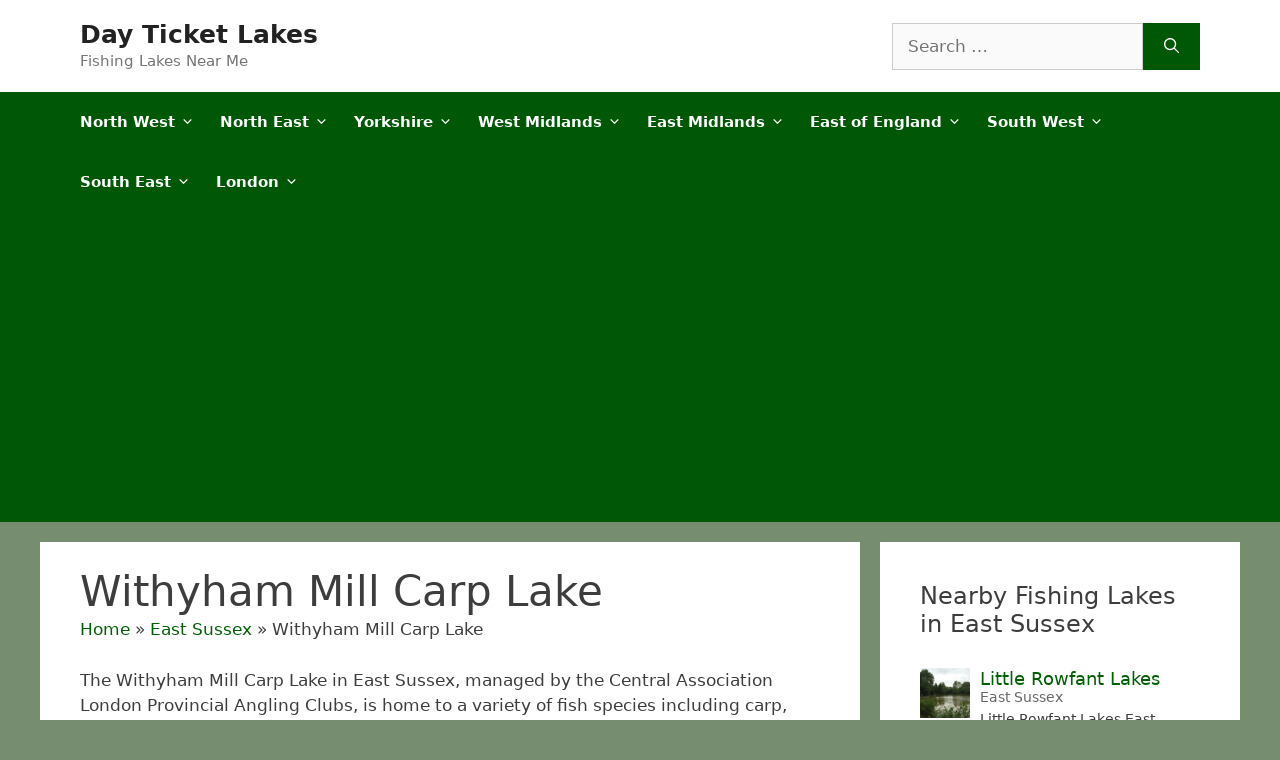

--- FILE ---
content_type: text/html; charset=UTF-8
request_url: https://www.dayticketlakes.com/east-sussex/withyham-mill-carp-lake/
body_size: 14257
content:
<!DOCTYPE html>
<html lang="en-GB">
<head>
	<meta charset="UTF-8">
	<meta name='robots' content='index, follow, max-image-preview:large, max-snippet:-1, max-video-preview:-1' />
	<style>img:is([sizes="auto" i], [sizes^="auto," i]) { contain-intrinsic-size: 3000px 1500px }</style>
	<meta name="viewport" content="width=device-width, initial-scale=1">
	<!-- This site is optimized with the Yoast SEO plugin v25.7 - https://yoast.com/wordpress/plugins/seo/ -->
	<title>Withyham Mill Carp Lake (East Sussex) - Day Ticket Lakes</title>
	<meta name="description" content="Withyham Mill Carp Lake in East Sussex, managed by Central Association London Provincial Angling Clubs. Home to carp, perch, roach, rudd, and tench." />
	<link rel="canonical" href="https://www.dayticketlakes.com/east-sussex/withyham-mill-carp-lake/" />
	<meta property="og:locale" content="en_GB" />
	<meta property="og:type" content="article" />
	<meta property="og:title" content="Withyham Mill Carp Lake (East Sussex) - Day Ticket Lakes" />
	<meta property="og:description" content="Withyham Mill Carp Lake in East Sussex, managed by Central Association London Provincial Angling Clubs. Home to carp, perch, roach, rudd, and tench." />
	<meta property="og:url" content="https://www.dayticketlakes.com/east-sussex/withyham-mill-carp-lake/" />
	<meta property="og:site_name" content="Day Ticket Lakes" />
	<meta property="og:image" content="https://www.dayticketlakes.com/wp-content/uploads/2021/04/Withyham-Mill-Carp-Lake.jpeg" />
	<meta property="og:image:width" content="390" />
	<meta property="og:image:height" content="260" />
	<meta property="og:image:type" content="image/jpeg" />
	<meta name="twitter:card" content="summary_large_image" />
	<script type="application/ld+json" class="yoast-schema-graph">{"@context":"https://schema.org","@graph":[{"@type":"WebPage","@id":"https://www.dayticketlakes.com/east-sussex/withyham-mill-carp-lake/","url":"https://www.dayticketlakes.com/east-sussex/withyham-mill-carp-lake/","name":"Withyham Mill Carp Lake (East Sussex) - Day Ticket Lakes","isPartOf":{"@id":"https://www.dayticketlakes.com/#website"},"primaryImageOfPage":{"@id":"https://www.dayticketlakes.com/east-sussex/withyham-mill-carp-lake/#primaryimage"},"image":{"@id":"https://www.dayticketlakes.com/east-sussex/withyham-mill-carp-lake/#primaryimage"},"thumbnailUrl":"https://www.dayticketlakes.com/wp-content/uploads/2021/04/Withyham-Mill-Carp-Lake.jpeg","datePublished":"2024-05-14T21:38:52+00:00","description":"Withyham Mill Carp Lake in East Sussex, managed by Central Association London Provincial Angling Clubs. Home to carp, perch, roach, rudd, and tench.","breadcrumb":{"@id":"https://www.dayticketlakes.com/east-sussex/withyham-mill-carp-lake/#breadcrumb"},"inLanguage":"en-GB","potentialAction":[{"@type":"ReadAction","target":["https://www.dayticketlakes.com/east-sussex/withyham-mill-carp-lake/"]}]},{"@type":"ImageObject","inLanguage":"en-GB","@id":"https://www.dayticketlakes.com/east-sussex/withyham-mill-carp-lake/#primaryimage","url":"https://www.dayticketlakes.com/wp-content/uploads/2021/04/Withyham-Mill-Carp-Lake.jpeg","contentUrl":"https://www.dayticketlakes.com/wp-content/uploads/2021/04/Withyham-Mill-Carp-Lake.jpeg","width":390,"height":260},{"@type":"BreadcrumbList","@id":"https://www.dayticketlakes.com/east-sussex/withyham-mill-carp-lake/#breadcrumb","itemListElement":[{"@type":"ListItem","position":1,"name":"Home","item":"https://www.dayticketlakes.com/"},{"@type":"ListItem","position":2,"name":"East Sussex","item":"https://www.dayticketlakes.com/east-sussex/"},{"@type":"ListItem","position":3,"name":"Withyham Mill Carp Lake"}]},{"@type":"WebSite","@id":"https://www.dayticketlakes.com/#website","url":"https://www.dayticketlakes.com/","name":"Day Ticket Lakes","description":"Fishing Lakes Near Me","potentialAction":[{"@type":"SearchAction","target":{"@type":"EntryPoint","urlTemplate":"https://www.dayticketlakes.com/?s={search_term_string}"},"query-input":{"@type":"PropertyValueSpecification","valueRequired":true,"valueName":"search_term_string"}}],"inLanguage":"en-GB"},{"@type":"Person","@id":"https://www.dayticketlakes.com/#/schema/person/3a91e44463add79fb2b8e5b398eec90e","name":"DayTicketLakes"}]}</script>
	<!-- / Yoast SEO plugin. -->


<link rel="alternate" type="application/rss+xml" title="Day Ticket Lakes &raquo; Feed" href="https://www.dayticketlakes.com/feed/" />
<link rel="alternate" type="application/rss+xml" title="Day Ticket Lakes &raquo; Comments Feed" href="https://www.dayticketlakes.com/comments/feed/" />
<script>
window._wpemojiSettings = {"baseUrl":"https:\/\/s.w.org\/images\/core\/emoji\/16.0.1\/72x72\/","ext":".png","svgUrl":"https:\/\/s.w.org\/images\/core\/emoji\/16.0.1\/svg\/","svgExt":".svg","source":{"concatemoji":"https:\/\/www.dayticketlakes.com\/wp-includes\/js\/wp-emoji-release.min.js?ver=6.8.3"}};
/*! This file is auto-generated */
!function(s,n){var o,i,e;function c(e){try{var t={supportTests:e,timestamp:(new Date).valueOf()};sessionStorage.setItem(o,JSON.stringify(t))}catch(e){}}function p(e,t,n){e.clearRect(0,0,e.canvas.width,e.canvas.height),e.fillText(t,0,0);var t=new Uint32Array(e.getImageData(0,0,e.canvas.width,e.canvas.height).data),a=(e.clearRect(0,0,e.canvas.width,e.canvas.height),e.fillText(n,0,0),new Uint32Array(e.getImageData(0,0,e.canvas.width,e.canvas.height).data));return t.every(function(e,t){return e===a[t]})}function u(e,t){e.clearRect(0,0,e.canvas.width,e.canvas.height),e.fillText(t,0,0);for(var n=e.getImageData(16,16,1,1),a=0;a<n.data.length;a++)if(0!==n.data[a])return!1;return!0}function f(e,t,n,a){switch(t){case"flag":return n(e,"\ud83c\udff3\ufe0f\u200d\u26a7\ufe0f","\ud83c\udff3\ufe0f\u200b\u26a7\ufe0f")?!1:!n(e,"\ud83c\udde8\ud83c\uddf6","\ud83c\udde8\u200b\ud83c\uddf6")&&!n(e,"\ud83c\udff4\udb40\udc67\udb40\udc62\udb40\udc65\udb40\udc6e\udb40\udc67\udb40\udc7f","\ud83c\udff4\u200b\udb40\udc67\u200b\udb40\udc62\u200b\udb40\udc65\u200b\udb40\udc6e\u200b\udb40\udc67\u200b\udb40\udc7f");case"emoji":return!a(e,"\ud83e\udedf")}return!1}function g(e,t,n,a){var r="undefined"!=typeof WorkerGlobalScope&&self instanceof WorkerGlobalScope?new OffscreenCanvas(300,150):s.createElement("canvas"),o=r.getContext("2d",{willReadFrequently:!0}),i=(o.textBaseline="top",o.font="600 32px Arial",{});return e.forEach(function(e){i[e]=t(o,e,n,a)}),i}function t(e){var t=s.createElement("script");t.src=e,t.defer=!0,s.head.appendChild(t)}"undefined"!=typeof Promise&&(o="wpEmojiSettingsSupports",i=["flag","emoji"],n.supports={everything:!0,everythingExceptFlag:!0},e=new Promise(function(e){s.addEventListener("DOMContentLoaded",e,{once:!0})}),new Promise(function(t){var n=function(){try{var e=JSON.parse(sessionStorage.getItem(o));if("object"==typeof e&&"number"==typeof e.timestamp&&(new Date).valueOf()<e.timestamp+604800&&"object"==typeof e.supportTests)return e.supportTests}catch(e){}return null}();if(!n){if("undefined"!=typeof Worker&&"undefined"!=typeof OffscreenCanvas&&"undefined"!=typeof URL&&URL.createObjectURL&&"undefined"!=typeof Blob)try{var e="postMessage("+g.toString()+"("+[JSON.stringify(i),f.toString(),p.toString(),u.toString()].join(",")+"));",a=new Blob([e],{type:"text/javascript"}),r=new Worker(URL.createObjectURL(a),{name:"wpTestEmojiSupports"});return void(r.onmessage=function(e){c(n=e.data),r.terminate(),t(n)})}catch(e){}c(n=g(i,f,p,u))}t(n)}).then(function(e){for(var t in e)n.supports[t]=e[t],n.supports.everything=n.supports.everything&&n.supports[t],"flag"!==t&&(n.supports.everythingExceptFlag=n.supports.everythingExceptFlag&&n.supports[t]);n.supports.everythingExceptFlag=n.supports.everythingExceptFlag&&!n.supports.flag,n.DOMReady=!1,n.readyCallback=function(){n.DOMReady=!0}}).then(function(){return e}).then(function(){var e;n.supports.everything||(n.readyCallback(),(e=n.source||{}).concatemoji?t(e.concatemoji):e.wpemoji&&e.twemoji&&(t(e.twemoji),t(e.wpemoji)))}))}((window,document),window._wpemojiSettings);
</script>
<style id='wp-emoji-styles-inline-css'>

	img.wp-smiley, img.emoji {
		display: inline !important;
		border: none !important;
		box-shadow: none !important;
		height: 1em !important;
		width: 1em !important;
		margin: 0 0.07em !important;
		vertical-align: -0.1em !important;
		background: none !important;
		padding: 0 !important;
	}
</style>
<link rel='stylesheet' id='wp-block-library-css' href='https://www.dayticketlakes.com/wp-includes/css/dist/block-library/style.min.css?ver=6.8.3' media='all' />
<style id='classic-theme-styles-inline-css'>
/*! This file is auto-generated */
.wp-block-button__link{color:#fff;background-color:#32373c;border-radius:9999px;box-shadow:none;text-decoration:none;padding:calc(.667em + 2px) calc(1.333em + 2px);font-size:1.125em}.wp-block-file__button{background:#32373c;color:#fff;text-decoration:none}
</style>
<style id='global-styles-inline-css'>
:root{--wp--preset--aspect-ratio--square: 1;--wp--preset--aspect-ratio--4-3: 4/3;--wp--preset--aspect-ratio--3-4: 3/4;--wp--preset--aspect-ratio--3-2: 3/2;--wp--preset--aspect-ratio--2-3: 2/3;--wp--preset--aspect-ratio--16-9: 16/9;--wp--preset--aspect-ratio--9-16: 9/16;--wp--preset--color--black: #000000;--wp--preset--color--cyan-bluish-gray: #abb8c3;--wp--preset--color--white: #ffffff;--wp--preset--color--pale-pink: #f78da7;--wp--preset--color--vivid-red: #cf2e2e;--wp--preset--color--luminous-vivid-orange: #ff6900;--wp--preset--color--luminous-vivid-amber: #fcb900;--wp--preset--color--light-green-cyan: #7bdcb5;--wp--preset--color--vivid-green-cyan: #00d084;--wp--preset--color--pale-cyan-blue: #8ed1fc;--wp--preset--color--vivid-cyan-blue: #0693e3;--wp--preset--color--vivid-purple: #9b51e0;--wp--preset--color--contrast: var(--contrast);--wp--preset--color--contrast-2: var(--contrast-2);--wp--preset--color--contrast-3: var(--contrast-3);--wp--preset--color--base: var(--base);--wp--preset--color--base-2: var(--base-2);--wp--preset--color--base-3: var(--base-3);--wp--preset--color--accent: var(--accent);--wp--preset--gradient--vivid-cyan-blue-to-vivid-purple: linear-gradient(135deg,rgba(6,147,227,1) 0%,rgb(155,81,224) 100%);--wp--preset--gradient--light-green-cyan-to-vivid-green-cyan: linear-gradient(135deg,rgb(122,220,180) 0%,rgb(0,208,130) 100%);--wp--preset--gradient--luminous-vivid-amber-to-luminous-vivid-orange: linear-gradient(135deg,rgba(252,185,0,1) 0%,rgba(255,105,0,1) 100%);--wp--preset--gradient--luminous-vivid-orange-to-vivid-red: linear-gradient(135deg,rgba(255,105,0,1) 0%,rgb(207,46,46) 100%);--wp--preset--gradient--very-light-gray-to-cyan-bluish-gray: linear-gradient(135deg,rgb(238,238,238) 0%,rgb(169,184,195) 100%);--wp--preset--gradient--cool-to-warm-spectrum: linear-gradient(135deg,rgb(74,234,220) 0%,rgb(151,120,209) 20%,rgb(207,42,186) 40%,rgb(238,44,130) 60%,rgb(251,105,98) 80%,rgb(254,248,76) 100%);--wp--preset--gradient--blush-light-purple: linear-gradient(135deg,rgb(255,206,236) 0%,rgb(152,150,240) 100%);--wp--preset--gradient--blush-bordeaux: linear-gradient(135deg,rgb(254,205,165) 0%,rgb(254,45,45) 50%,rgb(107,0,62) 100%);--wp--preset--gradient--luminous-dusk: linear-gradient(135deg,rgb(255,203,112) 0%,rgb(199,81,192) 50%,rgb(65,88,208) 100%);--wp--preset--gradient--pale-ocean: linear-gradient(135deg,rgb(255,245,203) 0%,rgb(182,227,212) 50%,rgb(51,167,181) 100%);--wp--preset--gradient--electric-grass: linear-gradient(135deg,rgb(202,248,128) 0%,rgb(113,206,126) 100%);--wp--preset--gradient--midnight: linear-gradient(135deg,rgb(2,3,129) 0%,rgb(40,116,252) 100%);--wp--preset--font-size--small: 13px;--wp--preset--font-size--medium: 20px;--wp--preset--font-size--large: 36px;--wp--preset--font-size--x-large: 42px;--wp--preset--spacing--20: 0.44rem;--wp--preset--spacing--30: 0.67rem;--wp--preset--spacing--40: 1rem;--wp--preset--spacing--50: 1.5rem;--wp--preset--spacing--60: 2.25rem;--wp--preset--spacing--70: 3.38rem;--wp--preset--spacing--80: 5.06rem;--wp--preset--shadow--natural: 6px 6px 9px rgba(0, 0, 0, 0.2);--wp--preset--shadow--deep: 12px 12px 50px rgba(0, 0, 0, 0.4);--wp--preset--shadow--sharp: 6px 6px 0px rgba(0, 0, 0, 0.2);--wp--preset--shadow--outlined: 6px 6px 0px -3px rgba(255, 255, 255, 1), 6px 6px rgba(0, 0, 0, 1);--wp--preset--shadow--crisp: 6px 6px 0px rgba(0, 0, 0, 1);}:where(.is-layout-flex){gap: 0.5em;}:where(.is-layout-grid){gap: 0.5em;}body .is-layout-flex{display: flex;}.is-layout-flex{flex-wrap: wrap;align-items: center;}.is-layout-flex > :is(*, div){margin: 0;}body .is-layout-grid{display: grid;}.is-layout-grid > :is(*, div){margin: 0;}:where(.wp-block-columns.is-layout-flex){gap: 2em;}:where(.wp-block-columns.is-layout-grid){gap: 2em;}:where(.wp-block-post-template.is-layout-flex){gap: 1.25em;}:where(.wp-block-post-template.is-layout-grid){gap: 1.25em;}.has-black-color{color: var(--wp--preset--color--black) !important;}.has-cyan-bluish-gray-color{color: var(--wp--preset--color--cyan-bluish-gray) !important;}.has-white-color{color: var(--wp--preset--color--white) !important;}.has-pale-pink-color{color: var(--wp--preset--color--pale-pink) !important;}.has-vivid-red-color{color: var(--wp--preset--color--vivid-red) !important;}.has-luminous-vivid-orange-color{color: var(--wp--preset--color--luminous-vivid-orange) !important;}.has-luminous-vivid-amber-color{color: var(--wp--preset--color--luminous-vivid-amber) !important;}.has-light-green-cyan-color{color: var(--wp--preset--color--light-green-cyan) !important;}.has-vivid-green-cyan-color{color: var(--wp--preset--color--vivid-green-cyan) !important;}.has-pale-cyan-blue-color{color: var(--wp--preset--color--pale-cyan-blue) !important;}.has-vivid-cyan-blue-color{color: var(--wp--preset--color--vivid-cyan-blue) !important;}.has-vivid-purple-color{color: var(--wp--preset--color--vivid-purple) !important;}.has-black-background-color{background-color: var(--wp--preset--color--black) !important;}.has-cyan-bluish-gray-background-color{background-color: var(--wp--preset--color--cyan-bluish-gray) !important;}.has-white-background-color{background-color: var(--wp--preset--color--white) !important;}.has-pale-pink-background-color{background-color: var(--wp--preset--color--pale-pink) !important;}.has-vivid-red-background-color{background-color: var(--wp--preset--color--vivid-red) !important;}.has-luminous-vivid-orange-background-color{background-color: var(--wp--preset--color--luminous-vivid-orange) !important;}.has-luminous-vivid-amber-background-color{background-color: var(--wp--preset--color--luminous-vivid-amber) !important;}.has-light-green-cyan-background-color{background-color: var(--wp--preset--color--light-green-cyan) !important;}.has-vivid-green-cyan-background-color{background-color: var(--wp--preset--color--vivid-green-cyan) !important;}.has-pale-cyan-blue-background-color{background-color: var(--wp--preset--color--pale-cyan-blue) !important;}.has-vivid-cyan-blue-background-color{background-color: var(--wp--preset--color--vivid-cyan-blue) !important;}.has-vivid-purple-background-color{background-color: var(--wp--preset--color--vivid-purple) !important;}.has-black-border-color{border-color: var(--wp--preset--color--black) !important;}.has-cyan-bluish-gray-border-color{border-color: var(--wp--preset--color--cyan-bluish-gray) !important;}.has-white-border-color{border-color: var(--wp--preset--color--white) !important;}.has-pale-pink-border-color{border-color: var(--wp--preset--color--pale-pink) !important;}.has-vivid-red-border-color{border-color: var(--wp--preset--color--vivid-red) !important;}.has-luminous-vivid-orange-border-color{border-color: var(--wp--preset--color--luminous-vivid-orange) !important;}.has-luminous-vivid-amber-border-color{border-color: var(--wp--preset--color--luminous-vivid-amber) !important;}.has-light-green-cyan-border-color{border-color: var(--wp--preset--color--light-green-cyan) !important;}.has-vivid-green-cyan-border-color{border-color: var(--wp--preset--color--vivid-green-cyan) !important;}.has-pale-cyan-blue-border-color{border-color: var(--wp--preset--color--pale-cyan-blue) !important;}.has-vivid-cyan-blue-border-color{border-color: var(--wp--preset--color--vivid-cyan-blue) !important;}.has-vivid-purple-border-color{border-color: var(--wp--preset--color--vivid-purple) !important;}.has-vivid-cyan-blue-to-vivid-purple-gradient-background{background: var(--wp--preset--gradient--vivid-cyan-blue-to-vivid-purple) !important;}.has-light-green-cyan-to-vivid-green-cyan-gradient-background{background: var(--wp--preset--gradient--light-green-cyan-to-vivid-green-cyan) !important;}.has-luminous-vivid-amber-to-luminous-vivid-orange-gradient-background{background: var(--wp--preset--gradient--luminous-vivid-amber-to-luminous-vivid-orange) !important;}.has-luminous-vivid-orange-to-vivid-red-gradient-background{background: var(--wp--preset--gradient--luminous-vivid-orange-to-vivid-red) !important;}.has-very-light-gray-to-cyan-bluish-gray-gradient-background{background: var(--wp--preset--gradient--very-light-gray-to-cyan-bluish-gray) !important;}.has-cool-to-warm-spectrum-gradient-background{background: var(--wp--preset--gradient--cool-to-warm-spectrum) !important;}.has-blush-light-purple-gradient-background{background: var(--wp--preset--gradient--blush-light-purple) !important;}.has-blush-bordeaux-gradient-background{background: var(--wp--preset--gradient--blush-bordeaux) !important;}.has-luminous-dusk-gradient-background{background: var(--wp--preset--gradient--luminous-dusk) !important;}.has-pale-ocean-gradient-background{background: var(--wp--preset--gradient--pale-ocean) !important;}.has-electric-grass-gradient-background{background: var(--wp--preset--gradient--electric-grass) !important;}.has-midnight-gradient-background{background: var(--wp--preset--gradient--midnight) !important;}.has-small-font-size{font-size: var(--wp--preset--font-size--small) !important;}.has-medium-font-size{font-size: var(--wp--preset--font-size--medium) !important;}.has-large-font-size{font-size: var(--wp--preset--font-size--large) !important;}.has-x-large-font-size{font-size: var(--wp--preset--font-size--x-large) !important;}
:where(.wp-block-post-template.is-layout-flex){gap: 1.25em;}:where(.wp-block-post-template.is-layout-grid){gap: 1.25em;}
:where(.wp-block-columns.is-layout-flex){gap: 2em;}:where(.wp-block-columns.is-layout-grid){gap: 2em;}
:root :where(.wp-block-pullquote){font-size: 1.5em;line-height: 1.6;}
</style>
<link rel='stylesheet' id='widgetopts-styles-css' href='https://www.dayticketlakes.com/wp-content/plugins/widget-options/assets/css/widget-options.css?ver=4.1.1' media='all' />
<link rel='stylesheet' id='generate-widget-areas-css' href='https://www.dayticketlakes.com/wp-content/themes/generatepress/assets/css/components/widget-areas.min.css?ver=3.4.0' media='all' />
<link rel='stylesheet' id='generate-style-css' href='https://www.dayticketlakes.com/wp-content/themes/generatepress/assets/css/main.min.css?ver=3.4.0' media='all' />
<style id='generate-style-inline-css'>
body{background-color:#768e6f;color:#3d3d3d;}a{color:#006003;}a:hover, a:focus, a:active{color:#000000;}.wp-block-group__inner-container{max-width:1200px;margin-left:auto;margin-right:auto;}.generate-back-to-top{font-size:20px;border-radius:3px;position:fixed;bottom:30px;right:30px;line-height:40px;width:40px;text-align:center;z-index:10;transition:opacity 300ms ease-in-out;opacity:0.1;transform:translateY(1000px);}.generate-back-to-top__show{opacity:1;transform:translateY(0);}:root{--contrast:#222222;--contrast-2:#575760;--contrast-3:#b2b2be;--base:#f0f0f0;--base-2:#f7f8f9;--base-3:#ffffff;--accent:#1e73be;}:root .has-contrast-color{color:var(--contrast);}:root .has-contrast-background-color{background-color:var(--contrast);}:root .has-contrast-2-color{color:var(--contrast-2);}:root .has-contrast-2-background-color{background-color:var(--contrast-2);}:root .has-contrast-3-color{color:var(--contrast-3);}:root .has-contrast-3-background-color{background-color:var(--contrast-3);}:root .has-base-color{color:var(--base);}:root .has-base-background-color{background-color:var(--base);}:root .has-base-2-color{color:var(--base-2);}:root .has-base-2-background-color{background-color:var(--base-2);}:root .has-base-3-color{color:var(--base-3);}:root .has-base-3-background-color{background-color:var(--base-3);}:root .has-accent-color{color:var(--accent);}:root .has-accent-background-color{background-color:var(--accent);}body, button, input, select, textarea{font-family:-apple-system, system-ui, BlinkMacSystemFont, "Segoe UI", Helvetica, Arial, sans-serif, "Apple Color Emoji", "Segoe UI Emoji", "Segoe UI Symbol";}body{line-height:1.5;}.entry-content > [class*="wp-block-"]:not(:last-child):not(.wp-block-heading){margin-bottom:1.5em;}.main-navigation .main-nav ul ul li a{font-size:14px;}.sidebar .widget, .footer-widgets .widget{font-size:17px;}@media (max-width:768px){h1{font-size:31px;}h2{font-size:27px;}h3{font-size:24px;}h4{font-size:22px;}h5{font-size:19px;}}.top-bar{background-color:#636363;color:#ffffff;}.top-bar a{color:#ffffff;}.top-bar a:hover{color:#303030;}.site-header{background-color:#ffffff;}.main-title a,.main-title a:hover{color:#222222;}.site-description{color:#757575;}.mobile-menu-control-wrapper .menu-toggle,.mobile-menu-control-wrapper .menu-toggle:hover,.mobile-menu-control-wrapper .menu-toggle:focus,.has-inline-mobile-toggle #site-navigation.toggled{background-color:rgba(0, 0, 0, 0.02);}.main-navigation,.main-navigation ul ul{background-color:#ffffff;}.main-navigation .main-nav ul li a, .main-navigation .menu-toggle, .main-navigation .menu-bar-items{color:#515151;}.main-navigation .main-nav ul li:not([class*="current-menu-"]):hover > a, .main-navigation .main-nav ul li:not([class*="current-menu-"]):focus > a, .main-navigation .main-nav ul li.sfHover:not([class*="current-menu-"]) > a, .main-navigation .menu-bar-item:hover > a, .main-navigation .menu-bar-item.sfHover > a{color:#7a8896;background-color:#ffffff;}button.menu-toggle:hover,button.menu-toggle:focus{color:#515151;}.main-navigation .main-nav ul li[class*="current-menu-"] > a{color:#7a8896;background-color:#ffffff;}.navigation-search input[type="search"],.navigation-search input[type="search"]:active, .navigation-search input[type="search"]:focus, .main-navigation .main-nav ul li.search-item.active > a, .main-navigation .menu-bar-items .search-item.active > a{color:#7a8896;background-color:#ffffff;}.main-navigation ul ul{background-color:#eaeaea;}.main-navigation .main-nav ul ul li a{color:#515151;}.main-navigation .main-nav ul ul li:not([class*="current-menu-"]):hover > a,.main-navigation .main-nav ul ul li:not([class*="current-menu-"]):focus > a, .main-navigation .main-nav ul ul li.sfHover:not([class*="current-menu-"]) > a{color:#7a8896;background-color:#eaeaea;}.main-navigation .main-nav ul ul li[class*="current-menu-"] > a{color:#7a8896;background-color:#eaeaea;}.separate-containers .inside-article, .separate-containers .comments-area, .separate-containers .page-header, .one-container .container, .separate-containers .paging-navigation, .inside-page-header{background-color:#ffffff;}.entry-title a{color:#222222;}.entry-title a:hover{color:#55555e;}.entry-meta{color:#595959;}.sidebar .widget{background-color:#ffffff;}.footer-widgets{background-color:#ffffff;}.footer-widgets .widget-title{color:#000000;}.site-info{color:#ffffff;background-color:#000000;}.site-info a{color:#ffffff;}.site-info a:hover{color:#d3d3d3;}.footer-bar .widget_nav_menu .current-menu-item a{color:#d3d3d3;}input[type="text"],input[type="email"],input[type="url"],input[type="password"],input[type="search"],input[type="tel"],input[type="number"],textarea,select{color:#666666;background-color:#fafafa;border-color:#cccccc;}input[type="text"]:focus,input[type="email"]:focus,input[type="url"]:focus,input[type="password"]:focus,input[type="search"]:focus,input[type="tel"]:focus,input[type="number"]:focus,textarea:focus,select:focus{color:#666666;background-color:#ffffff;border-color:#bfbfbf;}button,html input[type="button"],input[type="reset"],input[type="submit"],a.button,a.wp-block-button__link:not(.has-background){color:#ffffff;background-color:#55555e;}button:hover,html input[type="button"]:hover,input[type="reset"]:hover,input[type="submit"]:hover,a.button:hover,button:focus,html input[type="button"]:focus,input[type="reset"]:focus,input[type="submit"]:focus,a.button:focus,a.wp-block-button__link:not(.has-background):active,a.wp-block-button__link:not(.has-background):focus,a.wp-block-button__link:not(.has-background):hover{color:#ffffff;background-color:#3f4047;}a.generate-back-to-top{background-color:rgba( 0,0,0,0.4 );color:#ffffff;}a.generate-back-to-top:hover,a.generate-back-to-top:focus{background-color:rgba( 0,0,0,0.6 );color:#ffffff;}:root{--gp-search-modal-bg-color:var(--base-3);--gp-search-modal-text-color:var(--contrast);--gp-search-modal-overlay-bg-color:rgba(0,0,0,0.2);}@media (max-width:768px){.main-navigation .menu-bar-item:hover > a, .main-navigation .menu-bar-item.sfHover > a{background:none;color:#515151;}}.nav-below-header .main-navigation .inside-navigation.grid-container, .nav-above-header .main-navigation .inside-navigation.grid-container{padding:0px 20px 0px 20px;}.site-main .wp-block-group__inner-container{padding:40px;}.separate-containers .paging-navigation{padding-top:20px;padding-bottom:20px;}.entry-content .alignwide, body:not(.no-sidebar) .entry-content .alignfull{margin-left:-40px;width:calc(100% + 80px);max-width:calc(100% + 80px);}.rtl .menu-item-has-children .dropdown-menu-toggle{padding-left:20px;}.rtl .main-navigation .main-nav ul li.menu-item-has-children > a{padding-right:20px;}@media (max-width:768px){.separate-containers .inside-article, .separate-containers .comments-area, .separate-containers .page-header, .separate-containers .paging-navigation, .one-container .site-content, .inside-page-header{padding:30px;}.site-main .wp-block-group__inner-container{padding:30px;}.inside-top-bar{padding-right:30px;padding-left:30px;}.inside-header{padding-right:30px;padding-left:30px;}.widget-area .widget{padding-top:30px;padding-right:30px;padding-bottom:30px;padding-left:30px;}.footer-widgets-container{padding-top:30px;padding-right:30px;padding-bottom:30px;padding-left:30px;}.inside-site-info{padding-right:30px;padding-left:30px;}.entry-content .alignwide, body:not(.no-sidebar) .entry-content .alignfull{margin-left:-30px;width:calc(100% + 60px);max-width:calc(100% + 60px);}.one-container .site-main .paging-navigation{margin-bottom:20px;}}/* End cached CSS */.is-right-sidebar{width:30%;}.is-left-sidebar{width:30%;}.site-content .content-area{width:70%;}@media (max-width:768px){.main-navigation .menu-toggle,.sidebar-nav-mobile:not(#sticky-placeholder){display:block;}.main-navigation ul,.gen-sidebar-nav,.main-navigation:not(.slideout-navigation):not(.toggled) .main-nav > ul,.has-inline-mobile-toggle #site-navigation .inside-navigation > *:not(.navigation-search):not(.main-nav){display:none;}.nav-align-right .inside-navigation,.nav-align-center .inside-navigation{justify-content:space-between;}}
</style>
<link rel='stylesheet' id='generate-child-css' href='https://www.dayticketlakes.com/wp-content/themes/generatepress_child/style.css?ver=1716419489' media='all' />
<link rel="https://api.w.org/" href="https://www.dayticketlakes.com/wp-json/" /><link rel="alternate" title="JSON" type="application/json" href="https://www.dayticketlakes.com/wp-json/wp/v2/pages/6967" /><link rel="EditURI" type="application/rsd+xml" title="RSD" href="https://www.dayticketlakes.com/xmlrpc.php?rsd" />
<meta name="generator" content="WordPress 6.8.3" />
<link rel='shortlink' href='https://www.dayticketlakes.com/?p=6967' />
<link rel="alternate" title="oEmbed (JSON)" type="application/json+oembed" href="https://www.dayticketlakes.com/wp-json/oembed/1.0/embed?url=https%3A%2F%2Fwww.dayticketlakes.com%2Feast-sussex%2Fwithyham-mill-carp-lake%2F" />
<link rel="alternate" title="oEmbed (XML)" type="text/xml+oembed" href="https://www.dayticketlakes.com/wp-json/oembed/1.0/embed?url=https%3A%2F%2Fwww.dayticketlakes.com%2Feast-sussex%2Fwithyham-mill-carp-lake%2F&#038;format=xml" />
	<script async src="https://pagead2.googlesyndication.com/pagead/js/adsbygoogle.js?client=ca-pub-7456867562275791"
     crossorigin="anonymous"></script>
<!-- Google tag (gtag.js) -->
<script async src="https://www.googletagmanager.com/gtag/js?id=G-0H3P04DQBF"></script>
<script>
  window.dataLayer = window.dataLayer || [];
  function gtag(){dataLayer.push(arguments);}
  gtag('js', new Date());

  gtag('config', 'G-0H3P04DQBF');
</script>
</head>

<body class="wp-singular page-template page-template-lake-page-template page-template-lake-page-template-php page page-id-6967 page-child parent-pageid-5568 wp-embed-responsive wp-theme-generatepress wp-child-theme-generatepress_child right-sidebar nav-below-header separate-containers header-aligned-left dropdown-hover featured-image-active" itemtype="https://schema.org/WebPage" itemscope>
	<a class="screen-reader-text skip-link" href="#content" title="Skip to content">Skip to content</a>		<header class="site-header" id="masthead" aria-label="Site"  itemtype="https://schema.org/WPHeader" itemscope>
			<div class="inside-header grid-container">
				<div class="site-branding">
						<p class="main-title" itemprop="headline">
					<a href="https://www.dayticketlakes.com/" rel="home">Day Ticket Lakes</a>
				</p>
						<p class="site-description" itemprop="description">Fishing Lakes Near Me</p>
					</div>			<div class="header-widget">
				<aside id="search-2" class="widget inner-padding widget_search"><form method="get" class="search-form" action="https://www.dayticketlakes.com/">
	<label>
		<span class="screen-reader-text">Search for:</span>
		<input type="search" class="search-field" placeholder="Search &hellip;" value="" name="s" title="Search for:">
	</label>
	<button class="search-submit" aria-label="Search"><span class="gp-icon icon-search"><svg viewBox="0 0 512 512" aria-hidden="true" xmlns="http://www.w3.org/2000/svg" width="1em" height="1em"><path fill-rule="evenodd" clip-rule="evenodd" d="M208 48c-88.366 0-160 71.634-160 160s71.634 160 160 160 160-71.634 160-160S296.366 48 208 48zM0 208C0 93.125 93.125 0 208 0s208 93.125 208 208c0 48.741-16.765 93.566-44.843 129.024l133.826 134.018c9.366 9.379 9.355 24.575-.025 33.941-9.379 9.366-24.575 9.355-33.941-.025L337.238 370.987C301.747 399.167 256.839 416 208 416 93.125 416 0 322.875 0 208z" /></svg></span></button></form>
</aside>			</div>
						</div>
		</header>
				<nav class="main-navigation sub-menu-right" id="site-navigation" aria-label="Primary"  itemtype="https://schema.org/SiteNavigationElement" itemscope>
			<div class="inside-navigation grid-container">
								<button class="menu-toggle" aria-controls="primary-menu" aria-expanded="false">
					<span class="gp-icon icon-menu-bars"><svg viewBox="0 0 512 512" aria-hidden="true" xmlns="http://www.w3.org/2000/svg" width="1em" height="1em"><path d="M0 96c0-13.255 10.745-24 24-24h464c13.255 0 24 10.745 24 24s-10.745 24-24 24H24c-13.255 0-24-10.745-24-24zm0 160c0-13.255 10.745-24 24-24h464c13.255 0 24 10.745 24 24s-10.745 24-24 24H24c-13.255 0-24-10.745-24-24zm0 160c0-13.255 10.745-24 24-24h464c13.255 0 24 10.745 24 24s-10.745 24-24 24H24c-13.255 0-24-10.745-24-24z" /></svg><svg viewBox="0 0 512 512" aria-hidden="true" xmlns="http://www.w3.org/2000/svg" width="1em" height="1em"><path d="M71.029 71.029c9.373-9.372 24.569-9.372 33.942 0L256 222.059l151.029-151.03c9.373-9.372 24.569-9.372 33.942 0 9.372 9.373 9.372 24.569 0 33.942L289.941 256l151.03 151.029c9.372 9.373 9.372 24.569 0 33.942-9.373 9.372-24.569 9.372-33.942 0L256 289.941l-151.029 151.03c-9.373 9.372-24.569 9.372-33.942 0-9.372-9.373-9.372-24.569 0-33.942L222.059 256 71.029 104.971c-9.372-9.373-9.372-24.569 0-33.942z" /></svg></span><span class="mobile-menu">Menu</span>				</button>
				<div id="primary-menu" class="main-nav"><ul id="menu-blog" class=" menu sf-menu"><li id="menu-item-8093" class="menu-item menu-item-type-custom menu-item-object-custom menu-item-has-children menu-item-8093"><a href="#">North West<span role="presentation" class="dropdown-menu-toggle"><span class="gp-icon icon-arrow"><svg viewBox="0 0 330 512" aria-hidden="true" xmlns="http://www.w3.org/2000/svg" width="1em" height="1em"><path d="M305.913 197.085c0 2.266-1.133 4.815-2.833 6.514L171.087 335.593c-1.7 1.7-4.249 2.832-6.515 2.832s-4.815-1.133-6.515-2.832L26.064 203.599c-1.7-1.7-2.832-4.248-2.832-6.514s1.132-4.816 2.832-6.515l14.162-14.163c1.7-1.699 3.966-2.832 6.515-2.832 2.266 0 4.815 1.133 6.515 2.832l111.316 111.317 111.316-111.317c1.7-1.699 4.249-2.832 6.515-2.832s4.815 1.133 6.515 2.832l14.162 14.163c1.7 1.7 2.833 4.249 2.833 6.515z" /></svg></span></span></a>
<ul class="sub-menu">
	<li id="menu-item-8114" class="menu-item menu-item-type-post_type menu-item-object-page menu-item-8114"><a href="https://www.dayticketlakes.com/cheshire/">Cheshire</a></li>
	<li id="menu-item-8115" class="menu-item menu-item-type-post_type menu-item-object-page menu-item-8115"><a href="https://www.dayticketlakes.com/cumbria/">Cumbria</a></li>
	<li id="menu-item-8116" class="menu-item menu-item-type-post_type menu-item-object-page menu-item-8116"><a href="https://www.dayticketlakes.com/greater-manchester/">Greater Manchester</a></li>
	<li id="menu-item-8117" class="menu-item menu-item-type-post_type menu-item-object-page menu-item-8117"><a href="https://www.dayticketlakes.com/lancashire/">Lancashire</a></li>
	<li id="menu-item-8118" class="menu-item menu-item-type-post_type menu-item-object-page menu-item-8118"><a href="https://www.dayticketlakes.com/merseyside/">Merseyside</a></li>
</ul>
</li>
<li id="menu-item-8094" class="menu-item menu-item-type-custom menu-item-object-custom menu-item-has-children menu-item-8094"><a href="#">North East<span role="presentation" class="dropdown-menu-toggle"><span class="gp-icon icon-arrow"><svg viewBox="0 0 330 512" aria-hidden="true" xmlns="http://www.w3.org/2000/svg" width="1em" height="1em"><path d="M305.913 197.085c0 2.266-1.133 4.815-2.833 6.514L171.087 335.593c-1.7 1.7-4.249 2.832-6.515 2.832s-4.815-1.133-6.515-2.832L26.064 203.599c-1.7-1.7-2.832-4.248-2.832-6.514s1.132-4.816 2.832-6.515l14.162-14.163c1.7-1.699 3.966-2.832 6.515-2.832 2.266 0 4.815 1.133 6.515 2.832l111.316 111.317 111.316-111.317c1.7-1.699 4.249-2.832 6.515-2.832s4.815 1.133 6.515 2.832l14.162 14.163c1.7 1.7 2.833 4.249 2.833 6.515z" /></svg></span></span></a>
<ul class="sub-menu">
	<li id="menu-item-8119" class="menu-item menu-item-type-post_type menu-item-object-page menu-item-8119"><a href="https://www.dayticketlakes.com/cleveland/">Cleveland</a></li>
	<li id="menu-item-8120" class="menu-item menu-item-type-post_type menu-item-object-page menu-item-8120"><a href="https://www.dayticketlakes.com/durham/">Durham</a></li>
	<li id="menu-item-8121" class="menu-item menu-item-type-post_type menu-item-object-page menu-item-8121"><a href="https://www.dayticketlakes.com/northumberland/">Northumberland</a></li>
	<li id="menu-item-8122" class="menu-item menu-item-type-post_type menu-item-object-page menu-item-8122"><a href="https://www.dayticketlakes.com/tyne-and-wear/">Tyne and Wear</a></li>
</ul>
</li>
<li id="menu-item-8095" class="menu-item menu-item-type-custom menu-item-object-custom menu-item-has-children menu-item-8095"><a href="#">Yorkshire<span role="presentation" class="dropdown-menu-toggle"><span class="gp-icon icon-arrow"><svg viewBox="0 0 330 512" aria-hidden="true" xmlns="http://www.w3.org/2000/svg" width="1em" height="1em"><path d="M305.913 197.085c0 2.266-1.133 4.815-2.833 6.514L171.087 335.593c-1.7 1.7-4.249 2.832-6.515 2.832s-4.815-1.133-6.515-2.832L26.064 203.599c-1.7-1.7-2.832-4.248-2.832-6.514s1.132-4.816 2.832-6.515l14.162-14.163c1.7-1.699 3.966-2.832 6.515-2.832 2.266 0 4.815 1.133 6.515 2.832l111.316 111.317 111.316-111.317c1.7-1.699 4.249-2.832 6.515-2.832s4.815 1.133 6.515 2.832l14.162 14.163c1.7 1.7 2.833 4.249 2.833 6.515z" /></svg></span></span></a>
<ul class="sub-menu">
	<li id="menu-item-8123" class="menu-item menu-item-type-post_type menu-item-object-page menu-item-8123"><a href="https://www.dayticketlakes.com/yorkshire/">Yorkshire</a></li>
</ul>
</li>
<li id="menu-item-8096" class="menu-item menu-item-type-custom menu-item-object-custom menu-item-has-children menu-item-8096"><a href="#">West Midlands<span role="presentation" class="dropdown-menu-toggle"><span class="gp-icon icon-arrow"><svg viewBox="0 0 330 512" aria-hidden="true" xmlns="http://www.w3.org/2000/svg" width="1em" height="1em"><path d="M305.913 197.085c0 2.266-1.133 4.815-2.833 6.514L171.087 335.593c-1.7 1.7-4.249 2.832-6.515 2.832s-4.815-1.133-6.515-2.832L26.064 203.599c-1.7-1.7-2.832-4.248-2.832-6.514s1.132-4.816 2.832-6.515l14.162-14.163c1.7-1.699 3.966-2.832 6.515-2.832 2.266 0 4.815 1.133 6.515 2.832l111.316 111.317 111.316-111.317c1.7-1.699 4.249-2.832 6.515-2.832s4.815 1.133 6.515 2.832l14.162 14.163c1.7 1.7 2.833 4.249 2.833 6.515z" /></svg></span></span></a>
<ul class="sub-menu">
	<li id="menu-item-8124" class="menu-item menu-item-type-post_type menu-item-object-page menu-item-8124"><a href="https://www.dayticketlakes.com/herefordshire/">Herefordshire</a></li>
	<li id="menu-item-8125" class="menu-item menu-item-type-post_type menu-item-object-page menu-item-8125"><a href="https://www.dayticketlakes.com/shropshire/">Shropshire</a></li>
	<li id="menu-item-8126" class="menu-item menu-item-type-post_type menu-item-object-page menu-item-8126"><a href="https://www.dayticketlakes.com/staffordshire/">Staffordshire</a></li>
	<li id="menu-item-8127" class="menu-item menu-item-type-post_type menu-item-object-page menu-item-8127"><a href="https://www.dayticketlakes.com/warwickshire/">Warwickshire</a></li>
	<li id="menu-item-8128" class="menu-item menu-item-type-post_type menu-item-object-page menu-item-8128"><a href="https://www.dayticketlakes.com/west-midlands/">West Midlands</a></li>
	<li id="menu-item-8129" class="menu-item menu-item-type-post_type menu-item-object-page menu-item-8129"><a href="https://www.dayticketlakes.com/worcestershire/">Worcestershire</a></li>
</ul>
</li>
<li id="menu-item-8097" class="menu-item menu-item-type-custom menu-item-object-custom menu-item-has-children menu-item-8097"><a href="#">East Midlands<span role="presentation" class="dropdown-menu-toggle"><span class="gp-icon icon-arrow"><svg viewBox="0 0 330 512" aria-hidden="true" xmlns="http://www.w3.org/2000/svg" width="1em" height="1em"><path d="M305.913 197.085c0 2.266-1.133 4.815-2.833 6.514L171.087 335.593c-1.7 1.7-4.249 2.832-6.515 2.832s-4.815-1.133-6.515-2.832L26.064 203.599c-1.7-1.7-2.832-4.248-2.832-6.514s1.132-4.816 2.832-6.515l14.162-14.163c1.7-1.699 3.966-2.832 6.515-2.832 2.266 0 4.815 1.133 6.515 2.832l111.316 111.317 111.316-111.317c1.7-1.699 4.249-2.832 6.515-2.832s4.815 1.133 6.515 2.832l14.162 14.163c1.7 1.7 2.833 4.249 2.833 6.515z" /></svg></span></span></a>
<ul class="sub-menu">
	<li id="menu-item-8130" class="menu-item menu-item-type-post_type menu-item-object-page menu-item-8130"><a href="https://www.dayticketlakes.com/derbyshire/">Derbyshire</a></li>
	<li id="menu-item-8131" class="menu-item menu-item-type-post_type menu-item-object-page menu-item-8131"><a href="https://www.dayticketlakes.com/leicestershire/">Leicestershire</a></li>
	<li id="menu-item-8132" class="menu-item menu-item-type-post_type menu-item-object-page menu-item-8132"><a href="https://www.dayticketlakes.com/lincolnshire/">Lincolnshire</a></li>
	<li id="menu-item-8133" class="menu-item menu-item-type-post_type menu-item-object-page menu-item-8133"><a href="https://www.dayticketlakes.com/northamptonshire/">Northamptonshire</a></li>
	<li id="menu-item-8134" class="menu-item menu-item-type-post_type menu-item-object-page menu-item-8134"><a href="https://www.dayticketlakes.com/nottinghamshire/">Nottinghamshire</a></li>
	<li id="menu-item-8135" class="menu-item menu-item-type-post_type menu-item-object-page menu-item-8135"><a href="https://www.dayticketlakes.com/rutland/">Rutland</a></li>
</ul>
</li>
<li id="menu-item-8098" class="menu-item menu-item-type-custom menu-item-object-custom menu-item-has-children menu-item-8098"><a href="#">East of England<span role="presentation" class="dropdown-menu-toggle"><span class="gp-icon icon-arrow"><svg viewBox="0 0 330 512" aria-hidden="true" xmlns="http://www.w3.org/2000/svg" width="1em" height="1em"><path d="M305.913 197.085c0 2.266-1.133 4.815-2.833 6.514L171.087 335.593c-1.7 1.7-4.249 2.832-6.515 2.832s-4.815-1.133-6.515-2.832L26.064 203.599c-1.7-1.7-2.832-4.248-2.832-6.514s1.132-4.816 2.832-6.515l14.162-14.163c1.7-1.699 3.966-2.832 6.515-2.832 2.266 0 4.815 1.133 6.515 2.832l111.316 111.317 111.316-111.317c1.7-1.699 4.249-2.832 6.515-2.832s4.815 1.133 6.515 2.832l14.162 14.163c1.7 1.7 2.833 4.249 2.833 6.515z" /></svg></span></span></a>
<ul class="sub-menu">
	<li id="menu-item-8136" class="menu-item menu-item-type-post_type menu-item-object-page menu-item-8136"><a href="https://www.dayticketlakes.com/bedfordshire/">Bedfordshire</a></li>
	<li id="menu-item-8137" class="menu-item menu-item-type-post_type menu-item-object-page menu-item-8137"><a href="https://www.dayticketlakes.com/cambridgeshire/">Cambridgeshire</a></li>
	<li id="menu-item-8138" class="menu-item menu-item-type-post_type menu-item-object-page menu-item-8138"><a href="https://www.dayticketlakes.com/essex/">Essex</a></li>
	<li id="menu-item-8140" class="menu-item menu-item-type-post_type menu-item-object-page menu-item-8140"><a href="https://www.dayticketlakes.com/hertfordshire/">Hertfordshire</a></li>
	<li id="menu-item-8141" class="menu-item menu-item-type-post_type menu-item-object-page menu-item-8141"><a href="https://www.dayticketlakes.com/norfolk/">Norfolk</a></li>
	<li id="menu-item-8142" class="menu-item menu-item-type-post_type menu-item-object-page menu-item-8142"><a href="https://www.dayticketlakes.com/suffolk/">Suffolk</a></li>
</ul>
</li>
<li id="menu-item-8099" class="menu-item menu-item-type-custom menu-item-object-custom menu-item-has-children menu-item-8099"><a href="#">South West<span role="presentation" class="dropdown-menu-toggle"><span class="gp-icon icon-arrow"><svg viewBox="0 0 330 512" aria-hidden="true" xmlns="http://www.w3.org/2000/svg" width="1em" height="1em"><path d="M305.913 197.085c0 2.266-1.133 4.815-2.833 6.514L171.087 335.593c-1.7 1.7-4.249 2.832-6.515 2.832s-4.815-1.133-6.515-2.832L26.064 203.599c-1.7-1.7-2.832-4.248-2.832-6.514s1.132-4.816 2.832-6.515l14.162-14.163c1.7-1.699 3.966-2.832 6.515-2.832 2.266 0 4.815 1.133 6.515 2.832l111.316 111.317 111.316-111.317c1.7-1.699 4.249-2.832 6.515-2.832s4.815 1.133 6.515 2.832l14.162 14.163c1.7 1.7 2.833 4.249 2.833 6.515z" /></svg></span></span></a>
<ul class="sub-menu">
	<li id="menu-item-8143" class="menu-item menu-item-type-post_type menu-item-object-page menu-item-8143"><a href="https://www.dayticketlakes.com/avon/">Avon</a></li>
	<li id="menu-item-8144" class="menu-item menu-item-type-post_type menu-item-object-page menu-item-8144"><a href="https://www.dayticketlakes.com/cornwall/">Cornwall</a></li>
	<li id="menu-item-8145" class="menu-item menu-item-type-post_type menu-item-object-page menu-item-8145"><a href="https://www.dayticketlakes.com/devon/">Devon</a></li>
	<li id="menu-item-8146" class="menu-item menu-item-type-post_type menu-item-object-page menu-item-8146"><a href="https://www.dayticketlakes.com/dorset/">Dorset</a></li>
	<li id="menu-item-8147" class="menu-item menu-item-type-post_type menu-item-object-page menu-item-8147"><a href="https://www.dayticketlakes.com/gloucestershire/">Gloucestershire</a></li>
	<li id="menu-item-8148" class="menu-item menu-item-type-post_type menu-item-object-page menu-item-8148"><a href="https://www.dayticketlakes.com/somerset/">Somerset</a></li>
	<li id="menu-item-8149" class="menu-item menu-item-type-post_type menu-item-object-page menu-item-8149"><a href="https://www.dayticketlakes.com/wiltshire/">Wiltshire</a></li>
</ul>
</li>
<li id="menu-item-8100" class="menu-item menu-item-type-custom menu-item-object-custom menu-item-has-children menu-item-8100"><a href="#">South East<span role="presentation" class="dropdown-menu-toggle"><span class="gp-icon icon-arrow"><svg viewBox="0 0 330 512" aria-hidden="true" xmlns="http://www.w3.org/2000/svg" width="1em" height="1em"><path d="M305.913 197.085c0 2.266-1.133 4.815-2.833 6.514L171.087 335.593c-1.7 1.7-4.249 2.832-6.515 2.832s-4.815-1.133-6.515-2.832L26.064 203.599c-1.7-1.7-2.832-4.248-2.832-6.514s1.132-4.816 2.832-6.515l14.162-14.163c1.7-1.699 3.966-2.832 6.515-2.832 2.266 0 4.815 1.133 6.515 2.832l111.316 111.317 111.316-111.317c1.7-1.699 4.249-2.832 6.515-2.832s4.815 1.133 6.515 2.832l14.162 14.163c1.7 1.7 2.833 4.249 2.833 6.515z" /></svg></span></span></a>
<ul class="sub-menu">
	<li id="menu-item-8150" class="menu-item menu-item-type-post_type menu-item-object-page menu-item-8150"><a href="https://www.dayticketlakes.com/berkshire/">Berkshire</a></li>
	<li id="menu-item-8151" class="menu-item menu-item-type-post_type menu-item-object-page menu-item-8151"><a href="https://www.dayticketlakes.com/buckinghamshire/">Buckinghamshire</a></li>
	<li id="menu-item-8152" class="menu-item menu-item-type-post_type menu-item-object-page current-page-ancestor menu-item-8152"><a href="https://www.dayticketlakes.com/east-sussex/">East Sussex</a></li>
	<li id="menu-item-8153" class="menu-item menu-item-type-post_type menu-item-object-page menu-item-8153"><a href="https://www.dayticketlakes.com/hampshire/">Hampshire</a></li>
	<li id="menu-item-8154" class="menu-item menu-item-type-post_type menu-item-object-page menu-item-8154"><a href="https://www.dayticketlakes.com/isle-of-wight/">Isle of Wight</a></li>
	<li id="menu-item-8155" class="menu-item menu-item-type-post_type menu-item-object-page menu-item-8155"><a href="https://www.dayticketlakes.com/kent/">Kent</a></li>
	<li id="menu-item-8156" class="menu-item menu-item-type-post_type menu-item-object-page menu-item-8156"><a href="https://www.dayticketlakes.com/middlesex/">Middlesex</a></li>
	<li id="menu-item-8157" class="menu-item menu-item-type-post_type menu-item-object-page menu-item-8157"><a href="https://www.dayticketlakes.com/oxfordshire/">Oxfordshire</a></li>
	<li id="menu-item-8158" class="menu-item menu-item-type-post_type menu-item-object-page menu-item-8158"><a href="https://www.dayticketlakes.com/surrey/">Surrey</a></li>
	<li id="menu-item-8159" class="menu-item menu-item-type-post_type menu-item-object-page menu-item-8159"><a href="https://www.dayticketlakes.com/west-sussex/">West Sussex</a></li>
</ul>
</li>
<li id="menu-item-8101" class="menu-item menu-item-type-custom menu-item-object-custom menu-item-has-children menu-item-8101"><a href="#">London<span role="presentation" class="dropdown-menu-toggle"><span class="gp-icon icon-arrow"><svg viewBox="0 0 330 512" aria-hidden="true" xmlns="http://www.w3.org/2000/svg" width="1em" height="1em"><path d="M305.913 197.085c0 2.266-1.133 4.815-2.833 6.514L171.087 335.593c-1.7 1.7-4.249 2.832-6.515 2.832s-4.815-1.133-6.515-2.832L26.064 203.599c-1.7-1.7-2.832-4.248-2.832-6.514s1.132-4.816 2.832-6.515l14.162-14.163c1.7-1.699 3.966-2.832 6.515-2.832 2.266 0 4.815 1.133 6.515 2.832l111.316 111.317 111.316-111.317c1.7-1.699 4.249-2.832 6.515-2.832s4.815 1.133 6.515 2.832l14.162 14.163c1.7 1.7 2.833 4.249 2.833 6.515z" /></svg></span></span></a>
<ul class="sub-menu">
	<li id="menu-item-8160" class="menu-item menu-item-type-post_type menu-item-object-page menu-item-8160"><a href="https://www.dayticketlakes.com/london/">London</a></li>
</ul>
</li>
</ul></div>			</div>
		</nav>
				<div class="featured-image page-header-image grid-container grid-parent">
			<img width="390" height="260" src="https://www.dayticketlakes.com/wp-content/uploads/2021/04/Withyham-Mill-Carp-Lake.jpeg" class="attachment-full size-full wp-post-image" alt="" itemprop="image" decoding="async" fetchpriority="high" srcset="https://www.dayticketlakes.com/wp-content/uploads/2021/04/Withyham-Mill-Carp-Lake.jpeg 390w, https://www.dayticketlakes.com/wp-content/uploads/2021/04/Withyham-Mill-Carp-Lake-300x200.jpeg 300w, https://www.dayticketlakes.com/wp-content/uploads/2021/04/Withyham-Mill-Carp-Lake-240x160.jpeg 240w" sizes="(max-width: 390px) 100vw, 390px" />		</div>
		
	<div class="site grid-container container hfeed" id="page">
				<div class="site-content" id="content">
			
	<div class="content-area" id="primary">
		<main class="site-main" id="main">
			
<article id="post-6967" class="post-6967 page type-page status-publish has-post-thumbnail" itemtype="https://schema.org/CreativeWork" itemscope>
	<div class="inside-article lake-content-header">
		
			<header class="entry-header">
				<h1 class="entry-title" itemprop="headline">Withyham Mill Carp Lake</h1>				<p id="breadcrumbs"><span><span><a href="https://www.dayticketlakes.com/">Home</a></span> » <span><a href="https://www.dayticketlakes.com/east-sussex/">East Sussex</a></span> » <span class="breadcrumb_last" aria-current="page">Withyham Mill Carp Lake</span></span></p>			</header>

			
		<div class="entry-content lake-content" itemprop="text">
		
		<div class="short-description"><p>The Withyham Mill Carp Lake in East Sussex, managed by the Central Association London Provincial Angling Clubs, is home to a variety of fish species including carp, perch, roach, rudd, and tench.</p>
</div><div class="youtube-video"><div class="embed-container"><iframe src="https://www.youtube.com/embed/BwVR8cLmXKo" frameborder="0" allow="accelerometer; autoplay; clipboard-write; encrypted-media; gyroscope; picture-in-picture; web-share" allowfullscreen></iframe></div></div><div class="park-contact"><div class="address-container"><svg xmlns="http://www.w3.org/2000/svg" width="24" height="24" viewBox="0 0 24 24" fill="none" stroke="currentColor" stroke-width="2" stroke-linecap="round" stroke-linejoin="round" class="feather feather-map-pin"><path d="M21 10c0 7-9 13-9 13s-9-6-9-13a9 9 0 0 1 18 0z"></path><circle cx="12" cy="10" r="3"></circle></svg><h3>Withyham Mill Carp Lake</h3></div>Withyham Mill Carp Lake, Withyham, Hartfield, East Sussex, TN7 4BD, United Kingdom<div class="directions"><h3>Get Directions</h3><form id="directions-form" action="https://maps.google.com/maps" method="get" target="_blank"><input class="start" type="text" name="saddr" placeholder="Enter your location" size="40"><input type="hidden" name="daddr" value="Withyham Mill Carp Lake, Withyham, Hartfield, East Sussex, TN7 4BD, United Kingdom"><input class="submit" type="submit" value="Get Directions"></form></div></div><div class="image-attachments"><img src="https://www.dayticketlakes.com/wp-content/uploads/2021/04/Withyham-Mill-Carp-Lake.jpeg" alt="Withyham Mill Carp Lake" title="Withyham Mill Carp Lake" style="margin-right: 10px;"/></div><h2>About Withyham Mill Carp Lake</h2><p>The Withyham Mill Carp Lake in East Sussex is managed by the Central Association London Provincial Angling Clubs. The lake is home to carp, perch, roach, rudd, and tench fish.</p>
<div class="website-address"><a href="http://www.calpac.info" target="_blank">Visit the Withyham Mill Carp Lake website.</a></div>		<div class="other-lakes-in-area"><h4>Other Fishing Lakes in East Sussex</h4><div class="grid-container"><div class="grid-item"><a href="https://www.dayticketlakes.com/east-sussex/alexandra-park/">Alexandra Park</a></div><div class="grid-item"><a href="https://www.dayticketlakes.com/east-sussex/amazon-wood-fishery/">Amazon Wood Fishery</a></div><div class="grid-item"><a href="https://www.dayticketlakes.com/east-sussex/ashdown-forest-fly-fishery/">Ashdown Forest Fly Fishery</a></div><div class="grid-item"><a href="https://www.dayticketlakes.com/east-sussex/barretts-park/">Barretts Park</a></div><div class="grid-item"><a href="https://www.dayticketlakes.com/east-sussex/batbrook-pond/">Batbrook Pond</a></div><div class="grid-item"><a href="https://www.dayticketlakes.com/east-sussex/bolebrooke-castle/">Bolebrooke Castle</a></div><div class="grid-item"><a href="https://www.dayticketlakes.com/east-sussex/brick-farm-lakes-trout-fishery-2/">Brick Farm Lakes Trout Fishery</a></div><div class="grid-item"><a href="https://www.dayticketlakes.com/east-sussex/brookhouse-pool-2/">Brookhouse Pool</a></div><div class="grid-item"><a href="https://www.dayticketlakes.com/east-sussex/buckshole-reservoir/">Buckshole Reservoir</a></div><div class="grid-item"><a href="https://www.dayticketlakes.com/east-sussex/cinderford-lane/">Cinderford Lane</a></div><div class="grid-item"><a href="https://www.dayticketlakes.com/east-sussex/clive-vale-angling-club-reservoirs/">Clive Vale Angling Club reservoirs</a></div><div class="grid-item"><a href="https://www.dayticketlakes.com/east-sussex/curls-farm-lake/">Curls Farm Lake</a></div><div class="grid-item"><a href="https://www.dayticketlakes.com/east-sussex/darwell-reservoir/">Darwell Reservoir</a></div><div class="grid-item"><a href="https://www.dayticketlakes.com/east-sussex/decoy-farm-2/">Decoy Farm</a></div><div class="grid-item"><a href="https://www.dayticketlakes.com/east-sussex/donylands-lake/">Donylands Lake</a></div><div class="grid-item"><a href="https://www.dayticketlakes.com/east-sussex/falkenvil-fishery/">Falkenvil Fishery</a></div><div class="grid-item"><a href="https://www.dayticketlakes.com/east-sussex/framfield-park-fisheries/">Framfield Park Fisheries</a></div><div class="grid-item"><a href="https://www.dayticketlakes.com/east-sussex/frant-lakes/">Frant Lakes</a></div><div class="grid-item"><a href="https://www.dayticketlakes.com/east-sussex/furnace-brook-fishery/">Furnace Brook Fishery</a></div><div class="grid-item"><a href="https://www.dayticketlakes.com/east-sussex/glyndley-old-quarry/">Glyndley Old Quarry</a></div><div class="grid-item"><a href="https://www.dayticketlakes.com/east-sussex/great-cansiron-farm/">Great Cansiron Farm</a></div><div class="grid-item"><a href="https://www.dayticketlakes.com/east-sussex/hempstead-ponds/">Hempstead Ponds</a></div><div class="grid-item"><a href="https://www.dayticketlakes.com/east-sussex/horam-manor-fishery/">Horam Manor Fishery</a></div><div class="grid-item"><a href="https://www.dayticketlakes.com/east-sussex/iden-wood-fishery/">Iden wood fishery</a></div><div class="grid-item"><a href="https://www.dayticketlakes.com/east-sussex/ifield-lake/">Ifield Lake</a></div><div class="grid-item"><a href="https://www.dayticketlakes.com/east-sussex/little-rowfant-lakes/">Little Rowfant Lakes</a></div><div class="grid-item"><a href="https://www.dayticketlakes.com/east-sussex/masons-lake/">Masons Lake</a></div><div class="grid-item"><a href="https://www.dayticketlakes.com/east-sussex/newick-lane-lake/">Newick Lane Lake</a></div><div class="grid-item"><a href="https://www.dayticketlakes.com/east-sussex/oast-farm/">Oast Farm</a></div><div class="grid-item"><a href="https://www.dayticketlakes.com/east-sussex/pennybridge-lake/">Pennybridge Lake</a></div><div class="grid-item"><a href="https://www.dayticketlakes.com/east-sussex/pens-hall-lake/">Pens Hall Lake</a></div><div class="grid-item"><a href="https://www.dayticketlakes.com/east-sussex/piltdown-pond/">Piltdown Pond</a></div><div class="grid-item"><a href="https://www.dayticketlakes.com/east-sussex/pippingford-park-estate-lakes/">Pippingford Park Estate Lakes</a></div><div class="grid-item"><a href="https://www.dayticketlakes.com/east-sussex/river-rother/">River Rother</a></div><div class="grid-item"><a href="https://www.dayticketlakes.com/east-sussex/rose-fern-lake/">Rose Fern Lake</a></div><div class="grid-item"><a href="https://www.dayticketlakes.com/east-sussex/rowfant-mill-lake/">Rowfant Mill Lake</a></div><div class="grid-item"><a href="https://www.dayticketlakes.com/east-sussex/royal-military-canal/">Royal Military Canal</a></div><div class="grid-item"><a href="https://www.dayticketlakes.com/east-sussex/scaland-wood/">Scaland Wood</a></div><div class="grid-item"><a href="https://www.dayticketlakes.com/east-sussex/scarletts/">Scarletts</a></div><div class="grid-item"><a href="https://www.dayticketlakes.com/east-sussex/stubpond/">Stubpond</a></div><div class="grid-item"><a href="https://www.dayticketlakes.com/east-sussex/swanborough-farm/">Swanborough Farm</a></div><div class="grid-item"><a href="https://www.dayticketlakes.com/east-sussex/the-river-cuckmere/">The River Cuckmere</a></div><div class="grid-item"><a href="https://www.dayticketlakes.com/east-sussex/the-river-rother/">The River Rother</a></div><div class="grid-item"><a href="https://www.dayticketlakes.com/east-sussex/three-ponds-holiday-park/">Three Ponds Holiday Park</a></div><div class="grid-item"><a href="https://www.dayticketlakes.com/east-sussex/ticehurst-water/">Ticehurst Water</a></div><div class="grid-item"><a href="https://www.dayticketlakes.com/east-sussex/underhill-lake/">Underhill Lake</a></div><div class="grid-item"><a href="https://www.dayticketlakes.com/east-sussex/wirgol-lakes/">Wirgol Lakes</a></div><div class="grid-item"><a href="https://www.dayticketlakes.com/east-sussex/wishing-tree-reservoir/">Wishing Tree Reservoir</a></div><div class="grid-item"><a href="https://www.dayticketlakes.com/east-sussex/withyham-mill-carp-lake/">Withyham Mill Carp Lake</a></div><div class="grid-item"><a href="https://www.dayticketlakes.com/east-sussex/wylands-angling-centre/">Wylands Angling Centre</a></div></div></div>	
		</div>

			</div>
</article>
		</main>
	</div>

	<div class="widget-area sidebar is-right-sidebar" id="right-sidebar">
	<div class="inside-right-sidebar">
		<aside id="lcp_latest_country_parks_widget-2" class="widget inner-padding widget_lcp_latest_country_parks_widget"><h2 style="font-size:24px">Nearby Fishing Lakes in East Sussex</h2><ul><li class='lcp-latest-country-park'>
                <a href='https://www.dayticketlakes.com/east-sussex/little-rowfant-lakes/' class='lcp-thumbnail-link'><img width="50" height="50" src="https://www.dayticketlakes.com/wp-content/uploads/2021/04/Little-Rowfant-Lakes-80x80.jpeg" class="lcp-thumbnail wp-post-image" alt="" decoding="async" loading="lazy" srcset="https://www.dayticketlakes.com/wp-content/uploads/2021/04/Little-Rowfant-Lakes-80x80.jpeg 80w, https://www.dayticketlakes.com/wp-content/uploads/2021/04/Little-Rowfant-Lakes-150x150.jpeg 150w, https://www.dayticketlakes.com/wp-content/uploads/2021/04/Little-Rowfant-Lakes-320x320.jpeg 320w, https://www.dayticketlakes.com/wp-content/uploads/2021/04/Little-Rowfant-Lakes-32x32.jpeg 32w, https://www.dayticketlakes.com/wp-content/uploads/2021/04/Little-Rowfant-Lakes-48x48.jpeg 48w" sizes="auto, (max-width: 50px) 100vw, 50px" /></a>
                <div class='lcp-content'>
                    <h3><a href='https://www.dayticketlakes.com/east-sussex/little-rowfant-lakes/'>Little Rowfant Lakes</a></h3>
                    <div class='lcp-parent-link'><a href='https://www.dayticketlakes.com/east-sussex/'>East Sussex</a></div>
                    <div class='lcp-description'>Little Rowfant Lakes East Sussex Road Lake is a part of Rowfant Fishery managed by&hellip;</div>
                </div>
            </li><li class='lcp-latest-country-park'>
                <a href='https://www.dayticketlakes.com/east-sussex/iden-wood-fishery/' class='lcp-thumbnail-link'><img width="50" height="50" src="https://www.dayticketlakes.com/wp-content/uploads/2021/04/Iden-wood-fishery-80x80.jpeg" class="lcp-thumbnail wp-post-image" alt="" decoding="async" loading="lazy" srcset="https://www.dayticketlakes.com/wp-content/uploads/2021/04/Iden-wood-fishery-80x80.jpeg 80w, https://www.dayticketlakes.com/wp-content/uploads/2021/04/Iden-wood-fishery-150x150.jpeg 150w, https://www.dayticketlakes.com/wp-content/uploads/2021/04/Iden-wood-fishery-32x32.jpeg 32w, https://www.dayticketlakes.com/wp-content/uploads/2021/04/Iden-wood-fishery-48x48.jpeg 48w" sizes="auto, (max-width: 50px) 100vw, 50px" /></a>
                <div class='lcp-content'>
                    <h3><a href='https://www.dayticketlakes.com/east-sussex/iden-wood-fishery/'>Iden wood fishery</a></h3>
                    <div class='lcp-parent-link'><a href='https://www.dayticketlakes.com/east-sussex/'>East Sussex</a></div>
                    <div class='lcp-description'>Iden Wood Fisheries in East Sussex has six lakes for fishing. There are four man-made&hellip;</div>
                </div>
            </li><li class='lcp-latest-country-park'>
                <a href='https://www.dayticketlakes.com/east-sussex/amazon-wood-fishery/' class='lcp-thumbnail-link'><img width="50" height="50" src="https://www.dayticketlakes.com/wp-content/uploads/2021/04/Amazon-Wood-Fishery-80x80.jpeg" class="lcp-thumbnail wp-post-image" alt="" decoding="async" loading="lazy" srcset="https://www.dayticketlakes.com/wp-content/uploads/2021/04/Amazon-Wood-Fishery-80x80.jpeg 80w, https://www.dayticketlakes.com/wp-content/uploads/2021/04/Amazon-Wood-Fishery-150x150.jpeg 150w, https://www.dayticketlakes.com/wp-content/uploads/2021/04/Amazon-Wood-Fishery-32x32.jpeg 32w, https://www.dayticketlakes.com/wp-content/uploads/2021/04/Amazon-Wood-Fishery-48x48.jpeg 48w" sizes="auto, (max-width: 50px) 100vw, 50px" /></a>
                <div class='lcp-content'>
                    <h3><a href='https://www.dayticketlakes.com/east-sussex/amazon-wood-fishery/'>Amazon Wood Fishery</a></h3>
                    <div class='lcp-parent-link'><a href='https://www.dayticketlakes.com/east-sussex/'>East Sussex</a></div>
                    <div class='lcp-description'>Amazon Wood Fishery in East Sussex is a peaceful fishing site with three lakes. The&hellip;</div>
                </div>
            </li><li class='lcp-latest-country-park'>
                <a href='https://www.dayticketlakes.com/east-sussex/piltdown-pond/' class='lcp-thumbnail-link'><img width="50" height="50" src="https://www.dayticketlakes.com/wp-content/uploads/2021/04/Piltdown-Pond-80x80.jpeg" class="lcp-thumbnail wp-post-image" alt="" decoding="async" loading="lazy" srcset="https://www.dayticketlakes.com/wp-content/uploads/2021/04/Piltdown-Pond-80x80.jpeg 80w, https://www.dayticketlakes.com/wp-content/uploads/2021/04/Piltdown-Pond-150x150.jpeg 150w, https://www.dayticketlakes.com/wp-content/uploads/2021/04/Piltdown-Pond-32x32.jpeg 32w, https://www.dayticketlakes.com/wp-content/uploads/2021/04/Piltdown-Pond-48x48.jpeg 48w" sizes="auto, (max-width: 50px) 100vw, 50px" /></a>
                <div class='lcp-content'>
                    <h3><a href='https://www.dayticketlakes.com/east-sussex/piltdown-pond/'>Piltdown Pond</a></h3>
                    <div class='lcp-parent-link'><a href='https://www.dayticketlakes.com/east-sussex/'>East Sussex</a></div>
                    <div class='lcp-description'>Piltdown Pond in East Sussex is owned by the Copthorne &amp; District Angling Society, a&hellip;</div>
                </div>
            </li><li class='lcp-latest-country-park'>
                <a href='https://www.dayticketlakes.com/east-sussex/wishing-tree-reservoir/' class='lcp-thumbnail-link'><img width="50" height="50" src="https://www.dayticketlakes.com/wp-content/uploads/2021/04/Wishing-Tree-Reservoir-80x80.png" class="lcp-thumbnail wp-post-image" alt="" decoding="async" loading="lazy" srcset="https://www.dayticketlakes.com/wp-content/uploads/2021/04/Wishing-Tree-Reservoir-80x80.png 80w, https://www.dayticketlakes.com/wp-content/uploads/2021/04/Wishing-Tree-Reservoir-150x150.png 150w, https://www.dayticketlakes.com/wp-content/uploads/2021/04/Wishing-Tree-Reservoir-32x32.png 32w, https://www.dayticketlakes.com/wp-content/uploads/2021/04/Wishing-Tree-Reservoir-48x48.png 48w" sizes="auto, (max-width: 50px) 100vw, 50px" /></a>
                <div class='lcp-content'>
                    <h3><a href='https://www.dayticketlakes.com/east-sussex/wishing-tree-reservoir/'>Wishing Tree Reservoir</a></h3>
                    <div class='lcp-parent-link'><a href='https://www.dayticketlakes.com/east-sussex/'>East Sussex</a></div>
                    <div class='lcp-description'>Wishing Tree Reservoir in East Sussex is a 4 acre lake known for its good&hellip;</div>
                </div>
            </li><li class='lcp-latest-country-park'>
                <a href='https://www.dayticketlakes.com/east-sussex/scaland-wood/' class='lcp-thumbnail-link'><img width="50" height="50" src="https://www.dayticketlakes.com/wp-content/uploads/2021/04/Scaland-Wood-80x80.jpeg" class="lcp-thumbnail wp-post-image" alt="" decoding="async" loading="lazy" srcset="https://www.dayticketlakes.com/wp-content/uploads/2021/04/Scaland-Wood-80x80.jpeg 80w, https://www.dayticketlakes.com/wp-content/uploads/2021/04/Scaland-Wood-150x150.jpeg 150w, https://www.dayticketlakes.com/wp-content/uploads/2021/04/Scaland-Wood-32x32.jpeg 32w, https://www.dayticketlakes.com/wp-content/uploads/2021/04/Scaland-Wood-48x48.jpeg 48w" sizes="auto, (max-width: 50px) 100vw, 50px" /></a>
                <div class='lcp-content'>
                    <h3><a href='https://www.dayticketlakes.com/east-sussex/scaland-wood/'>Scaland Wood</a></h3>
                    <div class='lcp-parent-link'><a href='https://www.dayticketlakes.com/east-sussex/'>East Sussex</a></div>
                    <div class='lcp-description'>Scaland Wood is a fishing spot in East Sussex owned by the Crowborough &amp; District&hellip;</div>
                </div>
            </li><li class='lcp-latest-country-park'>
                <a href='https://www.dayticketlakes.com/east-sussex/ifield-lake/' class='lcp-thumbnail-link'><img width="50" height="50" src="https://www.dayticketlakes.com/wp-content/uploads/2021/04/Ifield-Lake-80x80.jpeg" class="lcp-thumbnail wp-post-image" alt="" decoding="async" loading="lazy" srcset="https://www.dayticketlakes.com/wp-content/uploads/2021/04/Ifield-Lake-80x80.jpeg 80w, https://www.dayticketlakes.com/wp-content/uploads/2021/04/Ifield-Lake-150x150.jpeg 150w, https://www.dayticketlakes.com/wp-content/uploads/2021/04/Ifield-Lake-32x32.jpeg 32w, https://www.dayticketlakes.com/wp-content/uploads/2021/04/Ifield-Lake-48x48.jpeg 48w" sizes="auto, (max-width: 50px) 100vw, 50px" /></a>
                <div class='lcp-content'>
                    <h3><a href='https://www.dayticketlakes.com/east-sussex/ifield-lake/'>Ifield Lake</a></h3>
                    <div class='lcp-parent-link'><a href='https://www.dayticketlakes.com/east-sussex/'>East Sussex</a></div>
                    <div class='lcp-description'>Ifield Mill Pond in East Sussex is an important wetland area in Crawley. It is&hellip;</div>
                </div>
            </li><li class='lcp-latest-country-park'>
                <a href='https://www.dayticketlakes.com/east-sussex/wylands-angling-centre/' class='lcp-thumbnail-link'><img width="50" height="50" src="https://www.dayticketlakes.com/wp-content/uploads/2021/04/Wylands-Angling-Centre-80x80.jpeg" class="lcp-thumbnail wp-post-image" alt="" decoding="async" loading="lazy" srcset="https://www.dayticketlakes.com/wp-content/uploads/2021/04/Wylands-Angling-Centre-80x80.jpeg 80w, https://www.dayticketlakes.com/wp-content/uploads/2021/04/Wylands-Angling-Centre-150x150.jpeg 150w, https://www.dayticketlakes.com/wp-content/uploads/2021/04/Wylands-Angling-Centre-320x320.jpeg 320w, https://www.dayticketlakes.com/wp-content/uploads/2021/04/Wylands-Angling-Centre-32x32.jpeg 32w, https://www.dayticketlakes.com/wp-content/uploads/2021/04/Wylands-Angling-Centre-48x48.jpeg 48w" sizes="auto, (max-width: 50px) 100vw, 50px" /></a>
                <div class='lcp-content'>
                    <h3><a href='https://www.dayticketlakes.com/east-sussex/wylands-angling-centre/'>Wylands Angling Centre</a></h3>
                    <div class='lcp-parent-link'><a href='https://www.dayticketlakes.com/east-sussex/'>East Sussex</a></div>
                    <div class='lcp-description'>Wylands Angling Centre in East Sussex is known as one of the best places in&hellip;</div>
                </div>
            </li><li class='lcp-latest-country-park'>
                <a href='https://www.dayticketlakes.com/east-sussex/the-river-cuckmere/' class='lcp-thumbnail-link'><img width="50" height="50" src="https://www.dayticketlakes.com/wp-content/uploads/2021/04/The-River-Cuckmere-80x80.jpeg" class="lcp-thumbnail wp-post-image" alt="" decoding="async" loading="lazy" srcset="https://www.dayticketlakes.com/wp-content/uploads/2021/04/The-River-Cuckmere-80x80.jpeg 80w, https://www.dayticketlakes.com/wp-content/uploads/2021/04/The-River-Cuckmere-150x150.jpeg 150w, https://www.dayticketlakes.com/wp-content/uploads/2021/04/The-River-Cuckmere-32x32.jpeg 32w, https://www.dayticketlakes.com/wp-content/uploads/2021/04/The-River-Cuckmere-48x48.jpeg 48w" sizes="auto, (max-width: 50px) 100vw, 50px" /></a>
                <div class='lcp-content'>
                    <h3><a href='https://www.dayticketlakes.com/east-sussex/the-river-cuckmere/'>The River Cuckmere</a></h3>
                    <div class='lcp-parent-link'><a href='https://www.dayticketlakes.com/east-sussex/'>East Sussex</a></div>
                    <div class='lcp-description'>The River Cuckmere in East Sussex is owned by the Southdown Angling Association, which has&hellip;</div>
                </div>
            </li><li class='lcp-latest-country-park'>
                <a href='https://www.dayticketlakes.com/east-sussex/barretts-park/' class='lcp-thumbnail-link'><img width="50" height="50" src="https://www.dayticketlakes.com/wp-content/uploads/2021/04/Barretts-Park-80x80.jpeg" class="lcp-thumbnail wp-post-image" alt="" decoding="async" loading="lazy" srcset="https://www.dayticketlakes.com/wp-content/uploads/2021/04/Barretts-Park-80x80.jpeg 80w, https://www.dayticketlakes.com/wp-content/uploads/2021/04/Barretts-Park-150x150.jpeg 150w, https://www.dayticketlakes.com/wp-content/uploads/2021/04/Barretts-Park-320x320.jpeg 320w, https://www.dayticketlakes.com/wp-content/uploads/2021/04/Barretts-Park-32x32.jpeg 32w, https://www.dayticketlakes.com/wp-content/uploads/2021/04/Barretts-Park-48x48.jpeg 48w" sizes="auto, (max-width: 50px) 100vw, 50px" /></a>
                <div class='lcp-content'>
                    <h3><a href='https://www.dayticketlakes.com/east-sussex/barretts-park/'>Barretts Park</a></h3>
                    <div class='lcp-parent-link'><a href='https://www.dayticketlakes.com/east-sussex/'>East Sussex</a></div>
                    <div class='lcp-description'>Barrets Park Farm in East Sussex has two lakes for fishing. One lake is bigger&hellip;</div>
                </div>
            </li></ul></aside>	</div>
</div>

	</div>
</div>


<div class="site-footer">
				<div id="footer-widgets" class="site footer-widgets">
				<div class="footer-widgets-container grid-container">
					<div class="inside-footer-widgets">
							<div class="footer-widget-1">
		<aside id="custom_html-3" class="widget_text widget inner-padding widget_custom_html"><h2 class="widget-title">Useful Links</h2><div class="textwidget custom-html-widget"><ul>
	<li><a href="https://www.dayticketlakes.com/">Day Ticket Lakes</a></li><li><a href="https://www.dayticketlakes.com/about-us/">About Us</a></li><li><a href="https://www.dayticketlakes.com/contact/">Contact</a></li><li><a href="https://www.dayticketlakes.com/privacy-policy/">Privacy Policy</a></li><li><a href="https://www.dayticketlakes.com/sitemap/">Sitemap</a></li></ul></div></aside>	</div>
		<div class="footer-widget-2">
		
		<aside id="recent-posts-3" class="widget inner-padding widget_recent_entries">
		<h2 class="widget-title">Recent Posts</h2>
		<ul>
											<li>
					<a href="https://www.dayticketlakes.com/one-more-cast-magic-twig-safe-or-not/">One More Cast Magic Twig: Safe Or Not?</a>
									</li>
											<li>
					<a href="https://www.dayticketlakes.com/best-budget-carp-rods/">Best Budget Carp Rods of 2023</a>
									</li>
					</ul>

		</aside>	</div>
		<div class="footer-widget-3">
		<aside id="dtl_random_lakes_widget-3" class="widget inner-padding widget_dtl_random_lakes_widget"><h2 class="widget-title">Featured Lakes</h2><ul><li class='lcp-latest-country-park'>
                    <a href='https://www.dayticketlakes.com/cheshire/moore-quarry/' class='lcp-thumbnail-link'><img width="50" height="50" src="https://www.dayticketlakes.com/wp-content/uploads/2021/04/Moore-Quarry-1-80x80.jpeg" class="lcp-thumbnail wp-post-image" alt="Moore Quarry" title="Moore Quarry" decoding="async" loading="lazy" srcset="https://www.dayticketlakes.com/wp-content/uploads/2021/04/Moore-Quarry-1-80x80.jpeg 80w, https://www.dayticketlakes.com/wp-content/uploads/2021/04/Moore-Quarry-1-150x150.jpeg 150w, https://www.dayticketlakes.com/wp-content/uploads/2021/04/Moore-Quarry-1-32x32.jpeg 32w, https://www.dayticketlakes.com/wp-content/uploads/2021/04/Moore-Quarry-1-48x48.jpeg 48w" sizes="auto, (max-width: 50px) 100vw, 50px" /></a>
                    <div class='lcp-content'>
                        <h3><a href='https://www.dayticketlakes.com/cheshire/moore-quarry/'>Moore Quarry in Cheshire</a></h3>
                    </div>
                </li><li class='lcp-latest-country-park'>
                    <a href='https://www.dayticketlakes.com/devon/eversfield-lake/' class='lcp-thumbnail-link'><img width="50" height="50" src="https://www.dayticketlakes.com/wp-content/uploads/2021/04/Eversfield-1-80x80.jpeg" class="lcp-thumbnail wp-post-image" alt="Eversfield Lake" title="Eversfield Lake" decoding="async" loading="lazy" srcset="https://www.dayticketlakes.com/wp-content/uploads/2021/04/Eversfield-1-80x80.jpeg 80w, https://www.dayticketlakes.com/wp-content/uploads/2021/04/Eversfield-1-150x150.jpeg 150w, https://www.dayticketlakes.com/wp-content/uploads/2021/04/Eversfield-1-32x32.jpeg 32w, https://www.dayticketlakes.com/wp-content/uploads/2021/04/Eversfield-1-48x48.jpeg 48w" sizes="auto, (max-width: 50px) 100vw, 50px" /></a>
                    <div class='lcp-content'>
                        <h3><a href='https://www.dayticketlakes.com/devon/eversfield-lake/'>Eversfield Lake in Devon</a></h3>
                    </div>
                </li><li class='lcp-latest-country-park'>
                    <a href='https://www.dayticketlakes.com/yorkshire/figure-8-lake-queen-marys-ponds/' class='lcp-thumbnail-link'><img width="50" height="50" src="https://www.dayticketlakes.com/wp-content/uploads/2021/01/Figure-8-Lake1-80x80.jpeg" class="lcp-thumbnail wp-post-image" alt="Figure 8 Lake &#8211; Queen Marys Ponds" title="Figure 8 Lake &#8211; Queen Marys Ponds" decoding="async" loading="lazy" srcset="https://www.dayticketlakes.com/wp-content/uploads/2021/01/Figure-8-Lake1-80x80.jpeg 80w, https://www.dayticketlakes.com/wp-content/uploads/2021/01/Figure-8-Lake1-150x150.jpeg 150w, https://www.dayticketlakes.com/wp-content/uploads/2021/01/Figure-8-Lake1-32x32.jpeg 32w, https://www.dayticketlakes.com/wp-content/uploads/2021/01/Figure-8-Lake1-48x48.jpeg 48w" sizes="auto, (max-width: 50px) 100vw, 50px" /></a>
                    <div class='lcp-content'>
                        <h3><a href='https://www.dayticketlakes.com/yorkshire/figure-8-lake-queen-marys-ponds/'>Figure 8 Lake &#8211; Queen Marys Ponds in Yorkshire</a></h3>
                    </div>
                </li></ul></aside>	</div>
		<div class="footer-widget-4">
		<aside id="text-5" class="widget inner-padding widget_text">			<div class="textwidget"><div class="dtl-random-lake"><h3><a href="https://www.dayticketlakes.com/hertfordshire/uckinghall-pool/">Uckinghall Pool in Hertfordshire</a></h3><a href="https://www.dayticketlakes.com/hertfordshire/uckinghall-pool/"><img loading="lazy" decoding="async" width="390" height="260" src="https://www.dayticketlakes.com/wp-content/uploads/2021/04/Uckinghall-Pool.jpeg" class="dtl-random-lake-image wp-post-image" alt="Uckinghall Pool in Hertfordshire" title="Uckinghall Pool in Hertfordshire" srcset="https://www.dayticketlakes.com/wp-content/uploads/2021/04/Uckinghall-Pool.jpeg 390w, https://www.dayticketlakes.com/wp-content/uploads/2021/04/Uckinghall-Pool-300x200.jpeg 300w, https://www.dayticketlakes.com/wp-content/uploads/2021/04/Uckinghall-Pool-240x160.jpeg 240w" sizes="auto, (max-width: 390px) 100vw, 390px" /></a></div>
</div>
		</aside>	</div>
						</div>
				</div>
			</div>
					<footer class="site-info" aria-label="Site"  itemtype="https://schema.org/WPFooter" itemscope>
			<div class="inside-site-info grid-container">
								<div class="copyright-bar">
					    &copy; 2025 Day Ticket Lakes - Fishing Lakes Near Me
    				</div>
			</div>
		</footer>
		</div>

<a title="Scroll back to top" aria-label="Scroll back to top" rel="nofollow" href="#" class="generate-back-to-top" data-scroll-speed="400" data-start-scroll="300">
					<span class="gp-icon icon-arrow-up"><svg viewBox="0 0 330 512" aria-hidden="true" xmlns="http://www.w3.org/2000/svg" width="1em" height="1em" fill-rule="evenodd" clip-rule="evenodd" stroke-linejoin="round" stroke-miterlimit="1.414"><path d="M305.863 314.916c0 2.266-1.133 4.815-2.832 6.514l-14.157 14.163c-1.699 1.7-3.964 2.832-6.513 2.832-2.265 0-4.813-1.133-6.512-2.832L164.572 224.276 53.295 335.593c-1.699 1.7-4.247 2.832-6.512 2.832-2.265 0-4.814-1.133-6.513-2.832L26.113 321.43c-1.699-1.7-2.831-4.248-2.831-6.514s1.132-4.816 2.831-6.515L158.06 176.408c1.699-1.7 4.247-2.833 6.512-2.833 2.265 0 4.814 1.133 6.513 2.833L303.03 308.4c1.7 1.7 2.832 4.249 2.832 6.515z" fill-rule="nonzero" /></svg></span>
				</a><script type="speculationrules">
{"prefetch":[{"source":"document","where":{"and":[{"href_matches":"\/*"},{"not":{"href_matches":["\/wp-*.php","\/wp-admin\/*","\/wp-content\/uploads\/*","\/wp-content\/*","\/wp-content\/plugins\/*","\/wp-content\/themes\/generatepress_child\/*","\/wp-content\/themes\/generatepress\/*","\/*\\?(.+)"]}},{"not":{"selector_matches":"a[rel~=\"nofollow\"]"}},{"not":{"selector_matches":".no-prefetch, .no-prefetch a"}}]},"eagerness":"conservative"}]}
</script>
<script id="generate-a11y">!function(){"use strict";if("querySelector"in document&&"addEventListener"in window){var e=document.body;e.addEventListener("mousedown",function(){e.classList.add("using-mouse")}),e.addEventListener("keydown",function(){e.classList.remove("using-mouse")})}}();</script><!--[if lte IE 11]>
<script src="https://www.dayticketlakes.com/wp-content/themes/generatepress/assets/js/classList.min.js?ver=3.4.0" id="generate-classlist-js"></script>
<![endif]-->
<script id="generate-menu-js-extra">
var generatepressMenu = {"toggleOpenedSubMenus":"1","openSubMenuLabel":"Open Submenu","closeSubMenuLabel":"Close Submenu"};
</script>
<script src="https://www.dayticketlakes.com/wp-content/themes/generatepress/assets/js/menu.min.js?ver=3.4.0" id="generate-menu-js"></script>
<script id="generate-back-to-top-js-extra">
var generatepressBackToTop = {"smooth":"1"};
</script>
<script src="https://www.dayticketlakes.com/wp-content/themes/generatepress/assets/js/back-to-top.min.js?ver=3.4.0" id="generate-back-to-top-js"></script>

<script defer src="https://static.cloudflareinsights.com/beacon.min.js/vcd15cbe7772f49c399c6a5babf22c1241717689176015" integrity="sha512-ZpsOmlRQV6y907TI0dKBHq9Md29nnaEIPlkf84rnaERnq6zvWvPUqr2ft8M1aS28oN72PdrCzSjY4U6VaAw1EQ==" data-cf-beacon='{"version":"2024.11.0","token":"c6312f86ca6744aea0d5cd24889ae0e5","r":1,"server_timing":{"name":{"cfCacheStatus":true,"cfEdge":true,"cfExtPri":true,"cfL4":true,"cfOrigin":true,"cfSpeedBrain":true},"location_startswith":null}}' crossorigin="anonymous"></script>
</body>
</html>


--- FILE ---
content_type: text/html; charset=utf-8
request_url: https://www.google.com/recaptcha/api2/aframe
body_size: 267
content:
<!DOCTYPE HTML><html><head><meta http-equiv="content-type" content="text/html; charset=UTF-8"></head><body><script nonce="Xk4TunE5Ap2TNSHmDLiS6g">/** Anti-fraud and anti-abuse applications only. See google.com/recaptcha */ try{var clients={'sodar':'https://pagead2.googlesyndication.com/pagead/sodar?'};window.addEventListener("message",function(a){try{if(a.source===window.parent){var b=JSON.parse(a.data);var c=clients[b['id']];if(c){var d=document.createElement('img');d.src=c+b['params']+'&rc='+(localStorage.getItem("rc::a")?sessionStorage.getItem("rc::b"):"");window.document.body.appendChild(d);sessionStorage.setItem("rc::e",parseInt(sessionStorage.getItem("rc::e")||0)+1);localStorage.setItem("rc::h",'1769238834817');}}}catch(b){}});window.parent.postMessage("_grecaptcha_ready", "*");}catch(b){}</script></body></html>